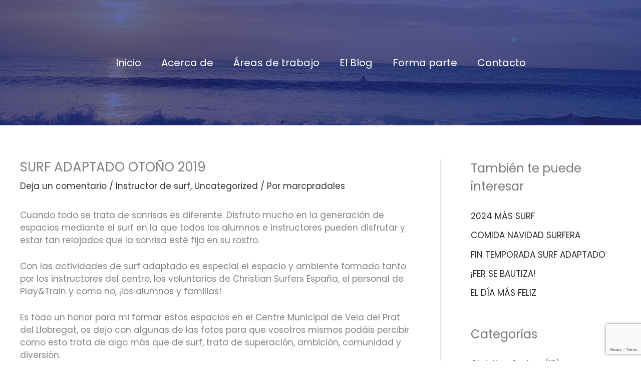

--- FILE ---
content_type: text/html; charset=utf-8
request_url: https://www.google.com/recaptcha/api2/anchor?ar=1&k=6Ld-a6gaAAAAAGkIKHEftYCeSjx8U0REJ1cPs-OS&co=aHR0cHM6Ly9tYXJjcHJhZGFsZXMuY29tOjQ0Mw..&hl=en&v=PoyoqOPhxBO7pBk68S4YbpHZ&size=invisible&anchor-ms=20000&execute-ms=30000&cb=uwifasuy0iip
body_size: 48372
content:
<!DOCTYPE HTML><html dir="ltr" lang="en"><head><meta http-equiv="Content-Type" content="text/html; charset=UTF-8">
<meta http-equiv="X-UA-Compatible" content="IE=edge">
<title>reCAPTCHA</title>
<style type="text/css">
/* cyrillic-ext */
@font-face {
  font-family: 'Roboto';
  font-style: normal;
  font-weight: 400;
  font-stretch: 100%;
  src: url(//fonts.gstatic.com/s/roboto/v48/KFO7CnqEu92Fr1ME7kSn66aGLdTylUAMa3GUBHMdazTgWw.woff2) format('woff2');
  unicode-range: U+0460-052F, U+1C80-1C8A, U+20B4, U+2DE0-2DFF, U+A640-A69F, U+FE2E-FE2F;
}
/* cyrillic */
@font-face {
  font-family: 'Roboto';
  font-style: normal;
  font-weight: 400;
  font-stretch: 100%;
  src: url(//fonts.gstatic.com/s/roboto/v48/KFO7CnqEu92Fr1ME7kSn66aGLdTylUAMa3iUBHMdazTgWw.woff2) format('woff2');
  unicode-range: U+0301, U+0400-045F, U+0490-0491, U+04B0-04B1, U+2116;
}
/* greek-ext */
@font-face {
  font-family: 'Roboto';
  font-style: normal;
  font-weight: 400;
  font-stretch: 100%;
  src: url(//fonts.gstatic.com/s/roboto/v48/KFO7CnqEu92Fr1ME7kSn66aGLdTylUAMa3CUBHMdazTgWw.woff2) format('woff2');
  unicode-range: U+1F00-1FFF;
}
/* greek */
@font-face {
  font-family: 'Roboto';
  font-style: normal;
  font-weight: 400;
  font-stretch: 100%;
  src: url(//fonts.gstatic.com/s/roboto/v48/KFO7CnqEu92Fr1ME7kSn66aGLdTylUAMa3-UBHMdazTgWw.woff2) format('woff2');
  unicode-range: U+0370-0377, U+037A-037F, U+0384-038A, U+038C, U+038E-03A1, U+03A3-03FF;
}
/* math */
@font-face {
  font-family: 'Roboto';
  font-style: normal;
  font-weight: 400;
  font-stretch: 100%;
  src: url(//fonts.gstatic.com/s/roboto/v48/KFO7CnqEu92Fr1ME7kSn66aGLdTylUAMawCUBHMdazTgWw.woff2) format('woff2');
  unicode-range: U+0302-0303, U+0305, U+0307-0308, U+0310, U+0312, U+0315, U+031A, U+0326-0327, U+032C, U+032F-0330, U+0332-0333, U+0338, U+033A, U+0346, U+034D, U+0391-03A1, U+03A3-03A9, U+03B1-03C9, U+03D1, U+03D5-03D6, U+03F0-03F1, U+03F4-03F5, U+2016-2017, U+2034-2038, U+203C, U+2040, U+2043, U+2047, U+2050, U+2057, U+205F, U+2070-2071, U+2074-208E, U+2090-209C, U+20D0-20DC, U+20E1, U+20E5-20EF, U+2100-2112, U+2114-2115, U+2117-2121, U+2123-214F, U+2190, U+2192, U+2194-21AE, U+21B0-21E5, U+21F1-21F2, U+21F4-2211, U+2213-2214, U+2216-22FF, U+2308-230B, U+2310, U+2319, U+231C-2321, U+2336-237A, U+237C, U+2395, U+239B-23B7, U+23D0, U+23DC-23E1, U+2474-2475, U+25AF, U+25B3, U+25B7, U+25BD, U+25C1, U+25CA, U+25CC, U+25FB, U+266D-266F, U+27C0-27FF, U+2900-2AFF, U+2B0E-2B11, U+2B30-2B4C, U+2BFE, U+3030, U+FF5B, U+FF5D, U+1D400-1D7FF, U+1EE00-1EEFF;
}
/* symbols */
@font-face {
  font-family: 'Roboto';
  font-style: normal;
  font-weight: 400;
  font-stretch: 100%;
  src: url(//fonts.gstatic.com/s/roboto/v48/KFO7CnqEu92Fr1ME7kSn66aGLdTylUAMaxKUBHMdazTgWw.woff2) format('woff2');
  unicode-range: U+0001-000C, U+000E-001F, U+007F-009F, U+20DD-20E0, U+20E2-20E4, U+2150-218F, U+2190, U+2192, U+2194-2199, U+21AF, U+21E6-21F0, U+21F3, U+2218-2219, U+2299, U+22C4-22C6, U+2300-243F, U+2440-244A, U+2460-24FF, U+25A0-27BF, U+2800-28FF, U+2921-2922, U+2981, U+29BF, U+29EB, U+2B00-2BFF, U+4DC0-4DFF, U+FFF9-FFFB, U+10140-1018E, U+10190-1019C, U+101A0, U+101D0-101FD, U+102E0-102FB, U+10E60-10E7E, U+1D2C0-1D2D3, U+1D2E0-1D37F, U+1F000-1F0FF, U+1F100-1F1AD, U+1F1E6-1F1FF, U+1F30D-1F30F, U+1F315, U+1F31C, U+1F31E, U+1F320-1F32C, U+1F336, U+1F378, U+1F37D, U+1F382, U+1F393-1F39F, U+1F3A7-1F3A8, U+1F3AC-1F3AF, U+1F3C2, U+1F3C4-1F3C6, U+1F3CA-1F3CE, U+1F3D4-1F3E0, U+1F3ED, U+1F3F1-1F3F3, U+1F3F5-1F3F7, U+1F408, U+1F415, U+1F41F, U+1F426, U+1F43F, U+1F441-1F442, U+1F444, U+1F446-1F449, U+1F44C-1F44E, U+1F453, U+1F46A, U+1F47D, U+1F4A3, U+1F4B0, U+1F4B3, U+1F4B9, U+1F4BB, U+1F4BF, U+1F4C8-1F4CB, U+1F4D6, U+1F4DA, U+1F4DF, U+1F4E3-1F4E6, U+1F4EA-1F4ED, U+1F4F7, U+1F4F9-1F4FB, U+1F4FD-1F4FE, U+1F503, U+1F507-1F50B, U+1F50D, U+1F512-1F513, U+1F53E-1F54A, U+1F54F-1F5FA, U+1F610, U+1F650-1F67F, U+1F687, U+1F68D, U+1F691, U+1F694, U+1F698, U+1F6AD, U+1F6B2, U+1F6B9-1F6BA, U+1F6BC, U+1F6C6-1F6CF, U+1F6D3-1F6D7, U+1F6E0-1F6EA, U+1F6F0-1F6F3, U+1F6F7-1F6FC, U+1F700-1F7FF, U+1F800-1F80B, U+1F810-1F847, U+1F850-1F859, U+1F860-1F887, U+1F890-1F8AD, U+1F8B0-1F8BB, U+1F8C0-1F8C1, U+1F900-1F90B, U+1F93B, U+1F946, U+1F984, U+1F996, U+1F9E9, U+1FA00-1FA6F, U+1FA70-1FA7C, U+1FA80-1FA89, U+1FA8F-1FAC6, U+1FACE-1FADC, U+1FADF-1FAE9, U+1FAF0-1FAF8, U+1FB00-1FBFF;
}
/* vietnamese */
@font-face {
  font-family: 'Roboto';
  font-style: normal;
  font-weight: 400;
  font-stretch: 100%;
  src: url(//fonts.gstatic.com/s/roboto/v48/KFO7CnqEu92Fr1ME7kSn66aGLdTylUAMa3OUBHMdazTgWw.woff2) format('woff2');
  unicode-range: U+0102-0103, U+0110-0111, U+0128-0129, U+0168-0169, U+01A0-01A1, U+01AF-01B0, U+0300-0301, U+0303-0304, U+0308-0309, U+0323, U+0329, U+1EA0-1EF9, U+20AB;
}
/* latin-ext */
@font-face {
  font-family: 'Roboto';
  font-style: normal;
  font-weight: 400;
  font-stretch: 100%;
  src: url(//fonts.gstatic.com/s/roboto/v48/KFO7CnqEu92Fr1ME7kSn66aGLdTylUAMa3KUBHMdazTgWw.woff2) format('woff2');
  unicode-range: U+0100-02BA, U+02BD-02C5, U+02C7-02CC, U+02CE-02D7, U+02DD-02FF, U+0304, U+0308, U+0329, U+1D00-1DBF, U+1E00-1E9F, U+1EF2-1EFF, U+2020, U+20A0-20AB, U+20AD-20C0, U+2113, U+2C60-2C7F, U+A720-A7FF;
}
/* latin */
@font-face {
  font-family: 'Roboto';
  font-style: normal;
  font-weight: 400;
  font-stretch: 100%;
  src: url(//fonts.gstatic.com/s/roboto/v48/KFO7CnqEu92Fr1ME7kSn66aGLdTylUAMa3yUBHMdazQ.woff2) format('woff2');
  unicode-range: U+0000-00FF, U+0131, U+0152-0153, U+02BB-02BC, U+02C6, U+02DA, U+02DC, U+0304, U+0308, U+0329, U+2000-206F, U+20AC, U+2122, U+2191, U+2193, U+2212, U+2215, U+FEFF, U+FFFD;
}
/* cyrillic-ext */
@font-face {
  font-family: 'Roboto';
  font-style: normal;
  font-weight: 500;
  font-stretch: 100%;
  src: url(//fonts.gstatic.com/s/roboto/v48/KFO7CnqEu92Fr1ME7kSn66aGLdTylUAMa3GUBHMdazTgWw.woff2) format('woff2');
  unicode-range: U+0460-052F, U+1C80-1C8A, U+20B4, U+2DE0-2DFF, U+A640-A69F, U+FE2E-FE2F;
}
/* cyrillic */
@font-face {
  font-family: 'Roboto';
  font-style: normal;
  font-weight: 500;
  font-stretch: 100%;
  src: url(//fonts.gstatic.com/s/roboto/v48/KFO7CnqEu92Fr1ME7kSn66aGLdTylUAMa3iUBHMdazTgWw.woff2) format('woff2');
  unicode-range: U+0301, U+0400-045F, U+0490-0491, U+04B0-04B1, U+2116;
}
/* greek-ext */
@font-face {
  font-family: 'Roboto';
  font-style: normal;
  font-weight: 500;
  font-stretch: 100%;
  src: url(//fonts.gstatic.com/s/roboto/v48/KFO7CnqEu92Fr1ME7kSn66aGLdTylUAMa3CUBHMdazTgWw.woff2) format('woff2');
  unicode-range: U+1F00-1FFF;
}
/* greek */
@font-face {
  font-family: 'Roboto';
  font-style: normal;
  font-weight: 500;
  font-stretch: 100%;
  src: url(//fonts.gstatic.com/s/roboto/v48/KFO7CnqEu92Fr1ME7kSn66aGLdTylUAMa3-UBHMdazTgWw.woff2) format('woff2');
  unicode-range: U+0370-0377, U+037A-037F, U+0384-038A, U+038C, U+038E-03A1, U+03A3-03FF;
}
/* math */
@font-face {
  font-family: 'Roboto';
  font-style: normal;
  font-weight: 500;
  font-stretch: 100%;
  src: url(//fonts.gstatic.com/s/roboto/v48/KFO7CnqEu92Fr1ME7kSn66aGLdTylUAMawCUBHMdazTgWw.woff2) format('woff2');
  unicode-range: U+0302-0303, U+0305, U+0307-0308, U+0310, U+0312, U+0315, U+031A, U+0326-0327, U+032C, U+032F-0330, U+0332-0333, U+0338, U+033A, U+0346, U+034D, U+0391-03A1, U+03A3-03A9, U+03B1-03C9, U+03D1, U+03D5-03D6, U+03F0-03F1, U+03F4-03F5, U+2016-2017, U+2034-2038, U+203C, U+2040, U+2043, U+2047, U+2050, U+2057, U+205F, U+2070-2071, U+2074-208E, U+2090-209C, U+20D0-20DC, U+20E1, U+20E5-20EF, U+2100-2112, U+2114-2115, U+2117-2121, U+2123-214F, U+2190, U+2192, U+2194-21AE, U+21B0-21E5, U+21F1-21F2, U+21F4-2211, U+2213-2214, U+2216-22FF, U+2308-230B, U+2310, U+2319, U+231C-2321, U+2336-237A, U+237C, U+2395, U+239B-23B7, U+23D0, U+23DC-23E1, U+2474-2475, U+25AF, U+25B3, U+25B7, U+25BD, U+25C1, U+25CA, U+25CC, U+25FB, U+266D-266F, U+27C0-27FF, U+2900-2AFF, U+2B0E-2B11, U+2B30-2B4C, U+2BFE, U+3030, U+FF5B, U+FF5D, U+1D400-1D7FF, U+1EE00-1EEFF;
}
/* symbols */
@font-face {
  font-family: 'Roboto';
  font-style: normal;
  font-weight: 500;
  font-stretch: 100%;
  src: url(//fonts.gstatic.com/s/roboto/v48/KFO7CnqEu92Fr1ME7kSn66aGLdTylUAMaxKUBHMdazTgWw.woff2) format('woff2');
  unicode-range: U+0001-000C, U+000E-001F, U+007F-009F, U+20DD-20E0, U+20E2-20E4, U+2150-218F, U+2190, U+2192, U+2194-2199, U+21AF, U+21E6-21F0, U+21F3, U+2218-2219, U+2299, U+22C4-22C6, U+2300-243F, U+2440-244A, U+2460-24FF, U+25A0-27BF, U+2800-28FF, U+2921-2922, U+2981, U+29BF, U+29EB, U+2B00-2BFF, U+4DC0-4DFF, U+FFF9-FFFB, U+10140-1018E, U+10190-1019C, U+101A0, U+101D0-101FD, U+102E0-102FB, U+10E60-10E7E, U+1D2C0-1D2D3, U+1D2E0-1D37F, U+1F000-1F0FF, U+1F100-1F1AD, U+1F1E6-1F1FF, U+1F30D-1F30F, U+1F315, U+1F31C, U+1F31E, U+1F320-1F32C, U+1F336, U+1F378, U+1F37D, U+1F382, U+1F393-1F39F, U+1F3A7-1F3A8, U+1F3AC-1F3AF, U+1F3C2, U+1F3C4-1F3C6, U+1F3CA-1F3CE, U+1F3D4-1F3E0, U+1F3ED, U+1F3F1-1F3F3, U+1F3F5-1F3F7, U+1F408, U+1F415, U+1F41F, U+1F426, U+1F43F, U+1F441-1F442, U+1F444, U+1F446-1F449, U+1F44C-1F44E, U+1F453, U+1F46A, U+1F47D, U+1F4A3, U+1F4B0, U+1F4B3, U+1F4B9, U+1F4BB, U+1F4BF, U+1F4C8-1F4CB, U+1F4D6, U+1F4DA, U+1F4DF, U+1F4E3-1F4E6, U+1F4EA-1F4ED, U+1F4F7, U+1F4F9-1F4FB, U+1F4FD-1F4FE, U+1F503, U+1F507-1F50B, U+1F50D, U+1F512-1F513, U+1F53E-1F54A, U+1F54F-1F5FA, U+1F610, U+1F650-1F67F, U+1F687, U+1F68D, U+1F691, U+1F694, U+1F698, U+1F6AD, U+1F6B2, U+1F6B9-1F6BA, U+1F6BC, U+1F6C6-1F6CF, U+1F6D3-1F6D7, U+1F6E0-1F6EA, U+1F6F0-1F6F3, U+1F6F7-1F6FC, U+1F700-1F7FF, U+1F800-1F80B, U+1F810-1F847, U+1F850-1F859, U+1F860-1F887, U+1F890-1F8AD, U+1F8B0-1F8BB, U+1F8C0-1F8C1, U+1F900-1F90B, U+1F93B, U+1F946, U+1F984, U+1F996, U+1F9E9, U+1FA00-1FA6F, U+1FA70-1FA7C, U+1FA80-1FA89, U+1FA8F-1FAC6, U+1FACE-1FADC, U+1FADF-1FAE9, U+1FAF0-1FAF8, U+1FB00-1FBFF;
}
/* vietnamese */
@font-face {
  font-family: 'Roboto';
  font-style: normal;
  font-weight: 500;
  font-stretch: 100%;
  src: url(//fonts.gstatic.com/s/roboto/v48/KFO7CnqEu92Fr1ME7kSn66aGLdTylUAMa3OUBHMdazTgWw.woff2) format('woff2');
  unicode-range: U+0102-0103, U+0110-0111, U+0128-0129, U+0168-0169, U+01A0-01A1, U+01AF-01B0, U+0300-0301, U+0303-0304, U+0308-0309, U+0323, U+0329, U+1EA0-1EF9, U+20AB;
}
/* latin-ext */
@font-face {
  font-family: 'Roboto';
  font-style: normal;
  font-weight: 500;
  font-stretch: 100%;
  src: url(//fonts.gstatic.com/s/roboto/v48/KFO7CnqEu92Fr1ME7kSn66aGLdTylUAMa3KUBHMdazTgWw.woff2) format('woff2');
  unicode-range: U+0100-02BA, U+02BD-02C5, U+02C7-02CC, U+02CE-02D7, U+02DD-02FF, U+0304, U+0308, U+0329, U+1D00-1DBF, U+1E00-1E9F, U+1EF2-1EFF, U+2020, U+20A0-20AB, U+20AD-20C0, U+2113, U+2C60-2C7F, U+A720-A7FF;
}
/* latin */
@font-face {
  font-family: 'Roboto';
  font-style: normal;
  font-weight: 500;
  font-stretch: 100%;
  src: url(//fonts.gstatic.com/s/roboto/v48/KFO7CnqEu92Fr1ME7kSn66aGLdTylUAMa3yUBHMdazQ.woff2) format('woff2');
  unicode-range: U+0000-00FF, U+0131, U+0152-0153, U+02BB-02BC, U+02C6, U+02DA, U+02DC, U+0304, U+0308, U+0329, U+2000-206F, U+20AC, U+2122, U+2191, U+2193, U+2212, U+2215, U+FEFF, U+FFFD;
}
/* cyrillic-ext */
@font-face {
  font-family: 'Roboto';
  font-style: normal;
  font-weight: 900;
  font-stretch: 100%;
  src: url(//fonts.gstatic.com/s/roboto/v48/KFO7CnqEu92Fr1ME7kSn66aGLdTylUAMa3GUBHMdazTgWw.woff2) format('woff2');
  unicode-range: U+0460-052F, U+1C80-1C8A, U+20B4, U+2DE0-2DFF, U+A640-A69F, U+FE2E-FE2F;
}
/* cyrillic */
@font-face {
  font-family: 'Roboto';
  font-style: normal;
  font-weight: 900;
  font-stretch: 100%;
  src: url(//fonts.gstatic.com/s/roboto/v48/KFO7CnqEu92Fr1ME7kSn66aGLdTylUAMa3iUBHMdazTgWw.woff2) format('woff2');
  unicode-range: U+0301, U+0400-045F, U+0490-0491, U+04B0-04B1, U+2116;
}
/* greek-ext */
@font-face {
  font-family: 'Roboto';
  font-style: normal;
  font-weight: 900;
  font-stretch: 100%;
  src: url(//fonts.gstatic.com/s/roboto/v48/KFO7CnqEu92Fr1ME7kSn66aGLdTylUAMa3CUBHMdazTgWw.woff2) format('woff2');
  unicode-range: U+1F00-1FFF;
}
/* greek */
@font-face {
  font-family: 'Roboto';
  font-style: normal;
  font-weight: 900;
  font-stretch: 100%;
  src: url(//fonts.gstatic.com/s/roboto/v48/KFO7CnqEu92Fr1ME7kSn66aGLdTylUAMa3-UBHMdazTgWw.woff2) format('woff2');
  unicode-range: U+0370-0377, U+037A-037F, U+0384-038A, U+038C, U+038E-03A1, U+03A3-03FF;
}
/* math */
@font-face {
  font-family: 'Roboto';
  font-style: normal;
  font-weight: 900;
  font-stretch: 100%;
  src: url(//fonts.gstatic.com/s/roboto/v48/KFO7CnqEu92Fr1ME7kSn66aGLdTylUAMawCUBHMdazTgWw.woff2) format('woff2');
  unicode-range: U+0302-0303, U+0305, U+0307-0308, U+0310, U+0312, U+0315, U+031A, U+0326-0327, U+032C, U+032F-0330, U+0332-0333, U+0338, U+033A, U+0346, U+034D, U+0391-03A1, U+03A3-03A9, U+03B1-03C9, U+03D1, U+03D5-03D6, U+03F0-03F1, U+03F4-03F5, U+2016-2017, U+2034-2038, U+203C, U+2040, U+2043, U+2047, U+2050, U+2057, U+205F, U+2070-2071, U+2074-208E, U+2090-209C, U+20D0-20DC, U+20E1, U+20E5-20EF, U+2100-2112, U+2114-2115, U+2117-2121, U+2123-214F, U+2190, U+2192, U+2194-21AE, U+21B0-21E5, U+21F1-21F2, U+21F4-2211, U+2213-2214, U+2216-22FF, U+2308-230B, U+2310, U+2319, U+231C-2321, U+2336-237A, U+237C, U+2395, U+239B-23B7, U+23D0, U+23DC-23E1, U+2474-2475, U+25AF, U+25B3, U+25B7, U+25BD, U+25C1, U+25CA, U+25CC, U+25FB, U+266D-266F, U+27C0-27FF, U+2900-2AFF, U+2B0E-2B11, U+2B30-2B4C, U+2BFE, U+3030, U+FF5B, U+FF5D, U+1D400-1D7FF, U+1EE00-1EEFF;
}
/* symbols */
@font-face {
  font-family: 'Roboto';
  font-style: normal;
  font-weight: 900;
  font-stretch: 100%;
  src: url(//fonts.gstatic.com/s/roboto/v48/KFO7CnqEu92Fr1ME7kSn66aGLdTylUAMaxKUBHMdazTgWw.woff2) format('woff2');
  unicode-range: U+0001-000C, U+000E-001F, U+007F-009F, U+20DD-20E0, U+20E2-20E4, U+2150-218F, U+2190, U+2192, U+2194-2199, U+21AF, U+21E6-21F0, U+21F3, U+2218-2219, U+2299, U+22C4-22C6, U+2300-243F, U+2440-244A, U+2460-24FF, U+25A0-27BF, U+2800-28FF, U+2921-2922, U+2981, U+29BF, U+29EB, U+2B00-2BFF, U+4DC0-4DFF, U+FFF9-FFFB, U+10140-1018E, U+10190-1019C, U+101A0, U+101D0-101FD, U+102E0-102FB, U+10E60-10E7E, U+1D2C0-1D2D3, U+1D2E0-1D37F, U+1F000-1F0FF, U+1F100-1F1AD, U+1F1E6-1F1FF, U+1F30D-1F30F, U+1F315, U+1F31C, U+1F31E, U+1F320-1F32C, U+1F336, U+1F378, U+1F37D, U+1F382, U+1F393-1F39F, U+1F3A7-1F3A8, U+1F3AC-1F3AF, U+1F3C2, U+1F3C4-1F3C6, U+1F3CA-1F3CE, U+1F3D4-1F3E0, U+1F3ED, U+1F3F1-1F3F3, U+1F3F5-1F3F7, U+1F408, U+1F415, U+1F41F, U+1F426, U+1F43F, U+1F441-1F442, U+1F444, U+1F446-1F449, U+1F44C-1F44E, U+1F453, U+1F46A, U+1F47D, U+1F4A3, U+1F4B0, U+1F4B3, U+1F4B9, U+1F4BB, U+1F4BF, U+1F4C8-1F4CB, U+1F4D6, U+1F4DA, U+1F4DF, U+1F4E3-1F4E6, U+1F4EA-1F4ED, U+1F4F7, U+1F4F9-1F4FB, U+1F4FD-1F4FE, U+1F503, U+1F507-1F50B, U+1F50D, U+1F512-1F513, U+1F53E-1F54A, U+1F54F-1F5FA, U+1F610, U+1F650-1F67F, U+1F687, U+1F68D, U+1F691, U+1F694, U+1F698, U+1F6AD, U+1F6B2, U+1F6B9-1F6BA, U+1F6BC, U+1F6C6-1F6CF, U+1F6D3-1F6D7, U+1F6E0-1F6EA, U+1F6F0-1F6F3, U+1F6F7-1F6FC, U+1F700-1F7FF, U+1F800-1F80B, U+1F810-1F847, U+1F850-1F859, U+1F860-1F887, U+1F890-1F8AD, U+1F8B0-1F8BB, U+1F8C0-1F8C1, U+1F900-1F90B, U+1F93B, U+1F946, U+1F984, U+1F996, U+1F9E9, U+1FA00-1FA6F, U+1FA70-1FA7C, U+1FA80-1FA89, U+1FA8F-1FAC6, U+1FACE-1FADC, U+1FADF-1FAE9, U+1FAF0-1FAF8, U+1FB00-1FBFF;
}
/* vietnamese */
@font-face {
  font-family: 'Roboto';
  font-style: normal;
  font-weight: 900;
  font-stretch: 100%;
  src: url(//fonts.gstatic.com/s/roboto/v48/KFO7CnqEu92Fr1ME7kSn66aGLdTylUAMa3OUBHMdazTgWw.woff2) format('woff2');
  unicode-range: U+0102-0103, U+0110-0111, U+0128-0129, U+0168-0169, U+01A0-01A1, U+01AF-01B0, U+0300-0301, U+0303-0304, U+0308-0309, U+0323, U+0329, U+1EA0-1EF9, U+20AB;
}
/* latin-ext */
@font-face {
  font-family: 'Roboto';
  font-style: normal;
  font-weight: 900;
  font-stretch: 100%;
  src: url(//fonts.gstatic.com/s/roboto/v48/KFO7CnqEu92Fr1ME7kSn66aGLdTylUAMa3KUBHMdazTgWw.woff2) format('woff2');
  unicode-range: U+0100-02BA, U+02BD-02C5, U+02C7-02CC, U+02CE-02D7, U+02DD-02FF, U+0304, U+0308, U+0329, U+1D00-1DBF, U+1E00-1E9F, U+1EF2-1EFF, U+2020, U+20A0-20AB, U+20AD-20C0, U+2113, U+2C60-2C7F, U+A720-A7FF;
}
/* latin */
@font-face {
  font-family: 'Roboto';
  font-style: normal;
  font-weight: 900;
  font-stretch: 100%;
  src: url(//fonts.gstatic.com/s/roboto/v48/KFO7CnqEu92Fr1ME7kSn66aGLdTylUAMa3yUBHMdazQ.woff2) format('woff2');
  unicode-range: U+0000-00FF, U+0131, U+0152-0153, U+02BB-02BC, U+02C6, U+02DA, U+02DC, U+0304, U+0308, U+0329, U+2000-206F, U+20AC, U+2122, U+2191, U+2193, U+2212, U+2215, U+FEFF, U+FFFD;
}

</style>
<link rel="stylesheet" type="text/css" href="https://www.gstatic.com/recaptcha/releases/PoyoqOPhxBO7pBk68S4YbpHZ/styles__ltr.css">
<script nonce="B--M4PpGLaqRq9IYvNPRQQ" type="text/javascript">window['__recaptcha_api'] = 'https://www.google.com/recaptcha/api2/';</script>
<script type="text/javascript" src="https://www.gstatic.com/recaptcha/releases/PoyoqOPhxBO7pBk68S4YbpHZ/recaptcha__en.js" nonce="B--M4PpGLaqRq9IYvNPRQQ">
      
    </script></head>
<body><div id="rc-anchor-alert" class="rc-anchor-alert"></div>
<input type="hidden" id="recaptcha-token" value="[base64]">
<script type="text/javascript" nonce="B--M4PpGLaqRq9IYvNPRQQ">
      recaptcha.anchor.Main.init("[\x22ainput\x22,[\x22bgdata\x22,\x22\x22,\[base64]/[base64]/[base64]/KE4oMTI0LHYsdi5HKSxMWihsLHYpKTpOKDEyNCx2LGwpLFYpLHYpLFQpKSxGKDE3MSx2KX0scjc9ZnVuY3Rpb24obCl7cmV0dXJuIGx9LEM9ZnVuY3Rpb24obCxWLHYpe04odixsLFYpLFZbYWtdPTI3OTZ9LG49ZnVuY3Rpb24obCxWKXtWLlg9KChWLlg/[base64]/[base64]/[base64]/[base64]/[base64]/[base64]/[base64]/[base64]/[base64]/[base64]/[base64]\\u003d\x22,\[base64]\x22,\x22w5ZuMhVYLMKpDgfCoMObwqDDnGzCoxQHWn8IAMKyUMO2wpzDtThWTHfCqMOrGMO/QE5OIRt9w4LCk1QDHU4Yw47Di8O4w4dbwoLDr2QQfxcRw73DgxEGwrHDvcOkw4wIw4gUMHDCmMOIa8OGw4YIOMKiw4x8cSHDhsO9YcOtZcOXYxnClX3CngrDlk/CpMKqOsK8M8OBN2XDpTDDhQrDkcOOwrDCvsKDw7AnfcO9w75LDB/[base64]/w4lqw796EwQEw4N5PHIRw4zDtgHDpsO+CsOXOsOVH2MKdRBlwoDCusOzwrRud8OkwqIMw7MJw7HChMOJCCdJLkDCn8Ogw5/CkUzDosO6UMK9OcOUQRLCkcKff8OXJsKFWQrDrxQ7eXzClMOaO8Kvw63DgsK2I8Oyw5QAw44MwqTDgw9/fw/DhH/CqjJEKMOkecKBQcOOP8KAFMK+wrsXw6zDiybCq8OQXsOFwofCs23CgcOvw6gQckQkw5k/[base64]/CxvClMOlwqPDicK1w5ovEcKlwoNGacKwKsOSfcOew77Du8KSPWrCvh14DVg8wrM/ZcOxWjhRW8O4wozCg8OtwoZjNsOqw4nDlCUawpvDpsO1w6zDjcK3wrl/w4bCiVrDlxbDosK/woDChcOLwqjChcOWwojCuMKxZz0kNMK3w7p+wrAqbWHCpG3CvMOewr/DmMOlNMKwwrnChcO1K0IxfTkNQsKmF8O5w4vDtVTCvCk7wrvCs8K1w7XDqQDCpnrDrhTCkErClHxUw7Ajwp0hw7t/[base64]/DjEXCqiNaPMOlwqXDqg9QJ2HDhXcpNMKeDMKAI8K5OVrDoCNJwqLCo8OeDVfCplwBSMOZEsKxwpkxZFHDnAthwoHCjS5qw4fDkjcATMKJScOUKEvCgcOAwo7DkQ7Dsl8OB8OSw7PDkcODPS/DjsKuLcODw6AYUnTDplgyw6XDrmtbw6RTwokEwonCu8KTw7rCsEoQwrHDt3UNGcOIKg1hKMOaA0A4wopaw5plHzXDrgTCuMOIw48Yw6/[base64]/wpXCgg4aKMOGLX/CiVXCkcKhXw7CsSBZUB1IW8KaBi0pwrV3wpbDiHxlw7XDn8K1w6LCvAUWJMKEwr7DucO9wrl9wqYtM0wbRRvCgAbDkgTDo1HCksKUM8KzwrnDiwDCgHw7w5U9K8KgF3nCkMK6w5DCuMKjDMK5cTB+wpN+wqoZw49Cwrc6YsKsIyg/[base64]/CsCVsNQd/bcK1wp3DqcKwwq7Dtjk0P8KJDnTCr0MlwqdUw6rCvMK+BC9yEsKoTMOfXyzDjRjDiMOdI0tSZFA0wojDjG/DgH7CjzPDtMOkHcK8NMKAwrnCpsOXDWVCworCicO3PTt1wqHDosOFwo/Dq8OATsKXbWZ6w4sLwpE7wqvDhcOzw4YMG1TCssKLw4dWQykRwrkOKMK/TFfCmFB9T2hsw6tyGcKSSMKRw6wrw7pcBsKBUy9wwoEmwoDDisKVeEBXw7fCtsKMwo/[base64]/CgcKtw6MJwr00wrbChlsJwrPCsy7CvsKtw7dBGwFzw6suwqfDrcOEfTjDsCjCh8KrY8OgYWpywo/DkDHDhQ4wRcOSw4x7aMORZFpKwqkyWMK5ZcK5J8KEEFQnw58bwq/DuMKlwp/Dn8Ocw7VOwr3DhMK6eMO7asOiAH3DoUfDjWjClXMDwoXDjsOKw6wawrbCuMKMF8OPwqwuw57CsMK5w7/DtMKFwoPDuH7DjjLDg1MaLsKQLsOEdBd/wrNNwqBLwqbDo8O8LnvDr3FCDcKVFivDmBsiG8OIwp/CiMOkwp3CnMKBDkDDqcKfwpEGw4rDtHbDgRkMwpXDm186woXCgsOGHsKxwrjDn8KAISk/[base64]/QkFfwrAGwp7Ck8OYwpg8w5oxw4suV3XCpsKcwpvCoMO5wowPCcOlw7XDmkx6wp3DuMOow7HDuF5EVsKEwroDUydxM8KBw5nClMKbw69ZbgArw7s5w7LDgAfChzwjT8ODw7HDoijCg8KVYsKqXsOzwoxEwq9gHxwlw5/CmCbCn8ORNcObw4dVw7F7N8Ogwox/wqDDlAhQEikQSEpew4NZVsOtw41Pw5HDjMOqw6wIw5rDvVfCqcKAwofDqxfDljFhw4gqLEjDpWlqw5LDgk/CqTrCsMOBwqLCl8K/[base64]/HsKNw7d6FsOmwobDocOSOMKvw4bDp1pqAsOEbsKWTVzClztmwqAfw6/CmEJUEQcTwp3DpFwMwqpdJcOtH8O8BR4HAi5Hwr/DumdXwqzDplHCtTLCoMKzDXfCg0llHcOTw7Yqw7QaRMOdCU8LF8OoMMKfw4hLwooTHgUWKMOVwr/DkMONC8KHZTrCvMKBfMKawq3DpcKow6sWw7TCm8OwwqQVHDwSwr3DmsOZfnLDtsK8ZsOswrsZf8OrVX1hQTbDmcKbScKPwqXCsMKKe3vCrQLCiFLCrQMvY8KRP8KcwqLCnsOow7JGwop9O21gPMKZwosDCcK8ZS/Dm8OzeGLDmWoBRlwDdnjCmMK3wpErIA7CrMKmYG/DuwfCucKuw5NkEsONwrzCv8KGdsOPPXbDjcK0wrMMwofCv8K/w7/DvHnCsHQHw4lSwoAXwo/[base64]/wqQRDMKcwp3CqcO3wrUCP8Knw4hVw4LCtWHCgsOXw4PDhsKqw5pgbsKEb8KYwrXDvjXCnMKzwqMcPQhKUVnCrcOnZk4zCMKsXGvCmcONw6LDtxUlwo/DgFTCuljCmV1pKMKOwoHCnF9bwq/[base64]/Cmy55w6RxNXgVw4/CqTZxQD7Drhdxw7XDtjHCs3NQw5BwF8KKw4/DqRrCkMKIw6w2w6/CsnJUw5NCVcO7I8KSfMKieXbDiwVHEHU4BsO6WCg2w7PCs0HDh8Kiw4fCtMKXdAgsw5IYw4RXfiAQw4LDgDrCisKHNV3DrzXDkFzCusK1QF8/[base64]/CiEFcwpRcw5PDijUddcO5wrpPXcKuZWDCghXDv2wbVMKGHnrCgwExPsKaJMKFw6PCoBvDuXY2wr4Iw4lSw61zw4TDscOrw6PDu8KaYwDDvAUoW2BoCAA0wpdAwpgKwpRYw5dnMg7CvhbClMKrwoIFw7x8w4nCrUMfw4/DtijDhcKLw6bCvVXDvwrCmcONAWJ+LcORw7QjwrfCtcOlwqAzwqQmw7YuXMKwwpjDtMKADGXCjsOqwoM6w7rDki0gw4vCjMKJInJgegPCjiNLUcObW1HDo8KOwqfCu3HCjsOQw4LCucK3wpI0QMOWaMKUK8KcwqrCq0Zmw4NQwqrCqWkkDcKEacOXezfCuX40OcKDwr/DsMO0FHBYI0LCsWDCoWTDmD47KcOeTcO7W2HCnnnDqSrDgn7Dk8K3SMOhwrXCscOfwrV1eh7DicOdAsObwqHCpcO1GsK/[base64]/Cs8OtNWTCml3ChsORwqnDoUcWXw1Dw63DgXrCqBZmFXd/w4XDvD0/UhlfJ8OedcOnLFjDiMKuaMK4w40NeDd5w7DCvMOzGcKXPBQIHMKVw4zCkCfCvVYiwo7DlcOPwp/CmsOlw5rCqsO9wqM/w6zCisKaJcKRwr/CvRUiwqMlUinCpcKpw7fCkcKqBMOHf3rDqMOmFTnDmkrCoMK/[base64]/OFNRwpjDqg8AI8KRw6/CpWcsEGXCsDhywr97OcK1Hm7DosO2FcKfNzVjdhYYJcK0BwbCu8ONw4I4P3Aiwp7CjkJqwonDrcObbAMaczJpw4NiwoTCvMOvw6/CiCDDm8OBJMOmwrDDkQ3Dn3XDsC1PdsKxcj3DicK8TcOnwo9JwpjDniXCs8KHwpNnw6ZIwq7Cm0RYTcK5EFE4wrRcw7NCwqLCuiArY8K7w4xswr3Dv8Obw7PCkDEHDHfDoMK6woF/w4rCsSBPYMOSOsOcw4VTw7grWyrDgsK6wrDDuSdVw5fCsUMvwrfDikwkwq3Clmx/[base64]/JMK0TlVywoXDtknDjMOJw6rDnsKCZsKDdEQqDmgwNHpSwpweASLCkcO2wokUBBsEw752IV7DtMOrw4PCv3PDq8OgcsKqG8Kawow8PcOLTAcrVFQ7dC7DgE7DsMKjYMKrw4nCmcKjFSHCkcK9TSPDs8KSDQ8/GMKQSsOgwqPCvwLDocKpw4HDm8OdwojDlVVqBi4iwqMVeQLDk8K7w6wPw5Arw448wpTDq8KDAHs/w6N0w7bCszrDocOTKMOMUsO6wrrDoMKPbV5kwoYQXFN9DMKVw5PCqgnDlsK0wpQhVsO2JB0lw5DDjl/DoTrCiWrCl8KhwoduTMOUwpDCtMKsbcKfwqZbw5jCgkXDkMOdXsOpwrsrwp1Ee2Eywo/CjMO+aGBbwpRIw4rCvUp+w7o5Sg4xw6k5w5jDrsOeH2hjR0rDncOdwrpXcMKHwqbDhMKlNsKTf8OVCsKIAjPChsKuwp/[base64]/[base64]/wq/[base64]/CqMOWw67CmmUfU8Ofw5AoSMORKloZREskwqVCwolywpvCiMKqJcOQw4LCgMOPYkFKF1DDq8KswpkKw7A7wp/DngLDm8KUwocrw6bCmjvClsKfJzYReVjDicOhDwlVw6/Ds1DCs8O5w7hkH3cMwo0/[base64]/Chz7Cr3hCw6Yow77DgXktNcK5RMK7w5d0wrUKwpdvw4bDv8ORw7XCuxDDhcKuZSfDq8OcNcKsaFDCsSEEwr07C8KGw43CpcO2w4pNwoNzwrY/WTzDpTvCogUTwpLDhcOlZ8K/FQYqw40CwrHCmMOrwqXCiMKMwr/Cv8Kowrgpw5M0W3YxwpQRNMO6w4zDtlNXLElRfsOEwrLCmsOuK1PCq3DDhgY9KcOQw43CicOZwrDCoEQGwpnCqcOARsOmwo4aPC/Cv8OhcCU5w6zDtD3CpCVbwqd7B1ZlZ3rDhE3CjcKiGinCj8KXwpMgbMOCw6TDscKkw4PDhMKdwrTCk2DCu2/[base64]/[base64]/DsMOrw63Dm8Ocw73CvwQwwrDCsyEQOwLCkHLDvyEUw7nCu8OnHsKMwqPDlMKrwokcV27DkAXDpMKzw7DCgREww6MVXsOfwqTCmcK6w6rDkcKrBcKEW8Kfw5bDjcK3w5fDmibDtnB6w7vDhBfCpnwYw4DCriEDwo3DhVkxwpbClmDDolrCkcKcAsO8H8K9a8K/wrs2woPDq3fCvMOrw5k0w4IKYT8KwrN6TnZywrg/[base64]/I8O+w7PDq3JTeMKswpRIAU7CnsOEwpXDvjnDocO3OwTDuSzCk3lyUsO0HlPDusOcwqwSwo7DkB8jVlNhKMOtwphNXMK0w742bnHCgsKxVnTDg8Onw7J3w5bCgsKjw7QJOiMKw67DoS5fw681QD8Gwp/Ds8KNw6HCtsKewq5pw4HCuCAAwq3CosKbFMOlw5s+acOaCybCpXvCpsK5w6HCvSUeTsOdw6IiTlsHelnCvMOFYG3DmsKrwqpUw5sNbUzDjUgdwrzCqsK2w4bCtcO6w697YFM+AHs6QUHCsMOWc2Jywo/CuwPDnDwhwq8bw6Ihwq/CpMKtwpctw7jDhMK1w6rDjU3DgmLDpmt/w61KYGbClsOjwpXCn8K5wpvDmMKiVcKTWcOmw6fCh1nCisK9wpVjwp7CplwOw4bDqsKHQDMcwr/Ct3DDkADCgsOlwoXCikguwox4wpLCusORLcK0aMOWemJgACIEV8KswpIew5QoZVVpeMOKN3QzIgDDuBR8WcOLMREgJcKABF3CpF3CqVYAw45cw7TCjMOCw7ZBwo/DgD0aCCBnwpTCisORw4rCvk/DpwHDkcOywocYw6PCsi5gworChgPDmMKKw5LCjkIvwrwFwqd6w4DDtlrDuk7DswbDqcKvCQ7Dq8Kvwq/[base64]/ClMKcw5bDu3PDtcKLwp88UkNNP1Mpw7rDmMOVYHbDlDUYbMOAw5pIw5lBw5pxB2vCmcO0WXDCl8KXFcOPw5LDtXNAw6/Co2VLw6NowrfDqwvDhMKIwqVFEcKUwqPDk8OPw4DClMKewp55HwXDvj58c8O1wpDCm8K6w7DDlMKqw6XCkcOfA8O+WVXCnsORwo46O3NcJ8OvPl3CvsK0w4jCg8KwX8KFwrfDk2PDssOVwo/[base64]/CplLDlBvDqTxjNG1qAAkFwoZswpTCrMO8wrrDiMKzYsO6w5cowqgBwr0HwpvDjcOBwqHDisKcM8KbAjg6d0ANS8O8w6l3w6dowqc7wrrCkRIre1YQU8OYGcKrdHrCusO0RjpkwqPCt8OlwpbCvFbChm/[base64]/wrzDvE/CncOuwo7DncKlcSTDgcKPwpTCgnHDp0RGw5LCrMKywqQYw40NwoTCrsK/wrDDoFjDnsOMwpTDkWslwrVnw6ULw5zDtMKPc8Kuw5AzfMOvUMKocBrCgsKKwpk7w7nCiR3CozQ7QRDCuzMwwrHClDsAbxjCvy/CiMONWcKZwqAVbBTCh8KoKGAgw6DCvMKrw4nCu8KmXcOxwp5YFV7CtsOKXV0Xw5zCv23DlcKQw4nDpVrDqWHDg8KhUkUyO8KMwrMbCVHCvsKdwrE7OWXClMKpQMKiKywLDsKWXDIjFMKJZsKsHQsUUMKew7/DqsK6J8K8UyIuw5TDpGMsw7TCixzDncKlw7gULl3CrMKPX8KBCMOoN8KVCQhpw5EQw6XClTzCl8OCMmfCisKDwo/DhMKQKMKhD0ZgFMKWw5jDhQYnY1UNwonDhsO/NcOQOVR1HcOqwrvDnMKNw7Ndw5LDqcKxBCzDnnVjXSo/VMOmw6xpworDpwfDocKiIcKCZ8KtHQtMwrx/[base64]/[base64]/DqsKBw5nDsDPCuMKDw4Rowp7Cmy0rAS8MZFozw5YXw6vClEDClgTDtUZQw7BkG1owIgbDlcOfHsOJw4orJAdSYjXDncKZQ0FUT082QsOMV8KQJjd7Wz/Ct8OEUcO8KUF9QgFXXh8nwpDDkxdVCMK2w6rCgSPCghR4w5sYwqE2HEk6w4rCqXDCs07DtMKNw5IRw4o3cMO7w58wwqPCmcKGJxPDusOZVMKAM8KuwrPDh8ODw5DDnD/[base64]/CcOpYzPDhMOgK8K6asOJOSjDgMOrwqTDngBKR8ORPsK7w4rDpAHCiMOkw4jCqcOEdcKPw4HDpcOkw43DsUs7BsOzLMK7KiBNWcOMaXnDmALDssOZesKXFMOuwoDCoMKQfwjCvsKhw63Cjj9Uwq7CqEZ1E8KDayt/wo/DniXDpsKgw5nDoMOnw7IiD8Kew6PCksKmDMOFwrIGwpnDisK6w4TCmsK1Pgo6wphMa3bCpHDCuHDCgBDCr0fDk8O0ThQtw5LCrWvDhHIxahHCs8O2EcKnwoPCtMKlI8Obw4/CuMKsw7RxL0sGRRcQTzptw6rDi8KCw67DqlQTSgY0wo7ChBRTU8OldX1jW8OZKFM2CCXCh8O7wokEMnPDrmPDmn3Cm8O9VcO2w6ske8OCw6PDo0DCjD/DpDrDi8K0In06wrtFwqbCpHzDtxAdwp9hLyoFUcOQKMKuw7TDosOmW3XDscK4W8Ozwp4MbcKrwqssw6PCjEMSGsKKdhIdaMOzwopVwo3CuiTDlXw2MULDksK9woUkwoDChUPCq8K5wrRKw4BdIjfCnBRgwpbCjsKmEcK1w4Jww4tfWsKneGp3w6/[base64]/[base64]/OVFiScO+Z8K3woDDosOFYwXCnHPDmCTCshdSw49jwo4eL8Oqwo3DqVglFXBGw78CECEYwpDCpBFhw6p6w5BdwrApC8OYPC86wpXDo1fCoMKKwrXCr8OTwqxOIxnCt0Q+w4/[base64]/CiUVDw5VIHjdJw5lWwpjDniYCTh9uw7p4aMOaAsKOwqjDucK3w4Anw5PCvjDCpMOjwrcZfMKUwqxLwrpFHkIKw6cQK8KFIDLDj8O5IMO0dMKbI8O6HMKtThDCjcK/DMOcwqZmJRU4w4jCkHvDpgvDucOiISHDq0Enwo5hFsKKwoMGw7RIeMO2KsOrFF5HNxFcw785w4PDijzDhl0/w4vCl8OLcy0TesOYwoLCrXUhw5IZWMOow7nCmcKSw4jCn3/CklprfxoABsK2X8OhSsOFKsK7woVlwqcLw7MIfcOHw6xQKMOnS2xIfsOkwpUsw7DChAMqDARJw4x2wqjCpDJcwpTDscOCFwAdB8K0DFTCrAvCjsKDTMK2AEvDsFzCocKXXcK7wpFiwqzCm8KicGTCsMO2dkBhwrBzXDDDtFjDhhDDlV/CqUk1w688w7FSw6NLw5cawoPDgcO3S8KldsKIwoDChsOgw5ZHasOMGAnCl8Kaw7fChsKJwoNOKGbCm3vDrsOhMQMsw4/DnsKDIBXCk2LDmDpWwpbCtsOWeTBkSloVwqglw6LCjBpFw7lUWMKSwo0Aw706w6XCkg5mw4hhwpXDhGVXPsO8PMOTM3jDj35zCcO8wqVXwr/CgDt/w4JMwrQYAMKqw6dmwqLDkcKgwqEWb0vCl1fChMK1R1TCvMObNkzCicKdwpBfenIJJBtDw5tPYsKiMkxwNS0zFMOTNcK1w4sDTXnDmXAQw7V+wopfw4nDkXfCv8K9AkMALsOnE3FwZnjDkkkwDsKwwrF3a8KXY1HDlRoIcxbDq8O9wpfDo8K/w47DijbDp8KYHE/CtcKOw6fDlcK4w7RrK3E0w4BGGcKfwr9/w48YMsK+DDvDu8Kjw7LDoMOKwq3DsDdyw6YEEMO9wrfDjxvDrsOfP8Ofw61nw6MLw61TwpZfb1zDsHAEwoMDQcONw4xcNsK1bMOpGx1hw7rDmCLCnWPCgXXDsUzCrnHDkHxzUQLDnw/[base64]/CoMKgwrxfw6xlw5XDs1g5CHzCjMOXZMO3w617w73DpgPCoH9Gw6c0w67CtjnDngRYDcOqP2HDkcOUI0/DuBoSG8KHwrXDocKAQsOsHENjw7x5J8KjwoTCtcKWw7rCn8KBdQIbwpbCjCtuJ8K4w6LCvDcXOC/DosKRwqAYw6fDnEF2JMKQwr3DoxnDs1dCwqzDg8O4w7jCkcOkw6R8X8O3eUI2TcOYV3BuKBFfw4nDqgNFwoZLwqNjw4/DnAhlwrDCjBQ8wrhfwo99WAnCicKNwr1yw6ZUPUQfw6RMw53CucKQGS5JDlPDr1/CsMKPwrbClCwMw50qwoPDrznCgsKTw5PChXZtw5dww6EaWMKkw7vDkDfDmEUYXm1Iwp/CqBfDnAvCvVBEwonCj3XCqlkpwqoqw4fDmkPCnMKsc8Klwq3Dv8OSw7wcJDdJw5lKCcOuwr/[base64]/[base64]/[base64]/wrzDhz3DicOUw6cTw5AWBVDCnMKmL8OaVjPCrsKJMmHCmsO7wqlaVQFrw6QNPXJaS8OOwqB5woXCk8OBw410Sx3Dn2Mcwpdzw5QQw4Qmw6ETw6zDvsOTwoMVU8KmSDjDqMKnw713w5zDkC/DoMO+w6J5NUJGwpDDgsKfw7djMhxowq/CpyTCtsOfXsKkw4LDsEV/[base64]/[base64]/CmlJ3cygowpxWwqPCl3vDrUrChQtMwovChUTDqlbCm1fDmMOgw4w+w4xeFlvDjcKDwosHw4QKPMKOwr/DjcOCwrfCiih1wr/CtsKEJ8OBwrPDicKHw65Bw6/DhMKqw4glw7bCs8Opw7Evw6HCtzdOwpnCmMKsw4JDw7Azwq8YHcOhWirDsHvCsMKvwrhDw5DDssO/ch7CocK4wpvDj28iLMOZw49ZwpTDtcK9a8KPRCTCl3TDvxvDnTB4HcKCYiLCoMKDwrc0woI4ZsK9wq7ChTnDjMO9BF/Cv2QWPsKib8KwBGLCpkDCvyPDtUFuIcKkwq7DjyxXP2JUCxFhQ05Nw4tgXjHDnVHDvcKXw5jCslkzYnHDoh8EAHvChsOkw7AHd8KPUlo5wr9HaEB/w5/DtMOBw4nCjTgnwoBcXTsnwqR5w7jCjSN2wqtWO8K/wq3ChsONwqQTwqhVJMOBwp7CpMK4O8OTw53Dn2PDnybCucOowqnCmwkCOSFCwqHDrHjDtMKCKXzDswB9wqXDnVnClHYewpRXwp/DrMOPwplywrzCnw/DoMOLwocXPzIcwrEFKcKXw43Cp2TDuUvCmULCt8Ogw7dYw5fDnsKhwrfCgj92f8OEwr3DlMOvwrAcLmHDrsOZwpcvc8KawrjCvsOTw6/DocKow5PCnk/[base64]/Cq8OcFncULhIhByxdw5fCt8KyERPCvcO8MmfCnGRKwp09wqvCpcKjw5x4LMOJwoYiRzHClsORw5p/IDrDgHQsw7/CncO1w6/CthfDjnfDo8K3wo0Gw4gOZxQdwrPCoS/CgMKtwqVAw6fDoMOyYMOKwq9Kw7JLwrjCrHnDm8KQa0rCiMO6wpHDnMOyeMK5w75NwroZXHw9NQ0hWT7Dg1xXwqUYw4TDtsO4w6nDjcOtAMOuwpAoN8K4GMKOwp/ChXYRZCrCmVfCg0nDl8Kmw7/DuMOJwq8jw6A9cznDiC7CuwjClj3CtcKcw7l/McOrwr58bMOSLsOtPMKCw4fCgsKYwpxhw7dPwoXDtjMdwpc4wpLDh3BnfMK0P8Osw4DDkMOKBD05wq7DtR5mUShsLQLDsMKzScKEYnQxQ8OKR8KBwrfDk8OEw4vDncKSX2XCnsKVWMOvw6jDvcOFekPCqncRw4nCjMKnfyjChcOywq/Ch3jCu8OQaMOwTMO3bcK5w6TCgcO5LMOzwopjw7BVJMO2w4ZmwrkJPQtDwpBEw6bCjcO+wrZswpHCjcOIwoRRw4TDhFbDgcOXwo7Dj0cKbMKgw4HDhUJsw5lhesOVw7wJCsKEDiwzw5pFasOrOhUEw5w5w5B3w6lxfCUbMEbDusO0RBvDljFzw5HClsKYw6/Dvx3DtGPCisOkw5okw6HDnDZXA8O9w4Erw5nCiE/DgxrDjcOJw6nCiRPCtMOawp3DokzDmsOnwrfCo8OQwrzDqX4/X8OXw5xew7jCtMOnZ2jCrcOtRXDDrDLDlh41w6rDrx/Dr2jDnMKeCh/CrcKSw592WsKxEkgbLhLDrHMdwqYZKBXDnE7DiMO5w61twr5ew6VPMsO2wpheCsKJwp4hfjg2w7bDssOGPsOpczxkwrxGSsKFwoAiMQxBw5LDhsO4w6hrTmXCocOIPcOHwoXCt8Kkw5bDqw/CisKWGAjDtHLDlmbDkGRWEcKvwoLChw3Cv3tEWgLDrQNpw7jDpcOfC0I/wp1Pwr5rwqPDqcOzw6cBwrMswqvDqMKuIsO0RMKxFMKawoHCjsO0wpE9XcOyfWBWw4fCqMKlWlpmJHlHZEZDw6LCjl8EGQEiYGzDmirDmlXDrXEewq3Dv2pUw4jClgDCgsOBw6dFRjQ7BsKqH2/DgcKewrB3XDzCrFcEw6LDgsO+ecO3J3fDklQ/[base64]/Cq8OvwonCj8OaYldDwpjDkD0qDi/DmFDDhAgYw6/DowXCpiQOLFLCvkZMwp7DtcOAw7/[base64]/DvcOiwqTCgWVtIcKrWEYUwr3DiMKbM8K7PMKuwpppwrDCli8ewqcVWXnDgW8tw6soLWTCnMOZQDRlInrDkcO4UA7CvCPDrzBaXisPw7DCpmjDk2MOwojDgAQewqsuwoUwLMOKw5RLJ2zDgcOew4E6DhA7OcO2w7fDr3oLMAvDixPCpsOjwrtew5bDnh/Di8OkSMOPwqrCvMOnw55bw4J7w4DDg8OFwqtbwpVzw6zChMOqIsOAScOxVFkxGcOmw7nClcOeLsKsw73DkkTDt8K5agfDncKkCT9cwqB9csO/XsO6C8OvEsKWwo/DpiZswotpw58TwrANw73CrsKkwq7DuEHDvWrDhmZwY8OrbMOYwpA5w53DgjnDvcOpTcOuw7AOc3MQw5stwq4LasKvw6cbZhpww5nCk1BWYcOSSg3CpT10w7QYRDPDqcO9esOkw5nCrUU/w4zCscK5VxfDjXkNw6ZYGsODecOGVFZgQsK+w4/[base64]/[base64]/DocOyHMOVwpbCtcKww4U+w5BtwqMow6jDtsK0Y8OIR3bCt8K2ZWQnLXDCtjpDaj/CjMKuc8Ozwq4nw5Vqw55dw4PCpcKPwo5fw6rCgMKKwohiw6PDnsOvwpg/FMOCKMOuX8OaSX4yG0fCkMOHL8Onw4/DhsKVwrbCqH1ow5DCrmJKa0fCr0TCh3LDocOyBxjCosKrBxYAw7jClMKfwrhWU8Ksw5Yrw4NGwo0IEgBCN8KvwpB5w5/[base64]/CvMKLI3gVwpBwXDdXw6hlEMOAwqlpV8OywqHCs15kwrXCvsO1wrMRZQ1/G8OGUDlHwr1pKMKow5bCpcKuw6AswqjDm0dgwo92wrVIbQgoPsO3Lm/DpSrCgMOrw6gLw4FBw7hzXilZNsKgKijCiMK8UcOcektTTmjDiVlBw6DDhH9cW8KNwoE8w6N+wpgKw5B3Q2A/M8OdUcK6w456wpsgw5HDkcKTTcK2wqtRdx4ORMOcwqtfUlEwTBliw4zDlMOQH8KSZcOHFRfDlyzCocObIsKLNFslw4nDscOsZ8OEwoI/EcKtI3LClMKbw4LCkV3Chmt5w4fDjcKNw7l7Yg5bL8KVMg/CkR7CnngiwpLDisOMw7vDvR7DoRhfIitoRsKIwpcOHcOPw6VAwpxJMcKkwpDDi8O5woo0w4/Cuh9OEEnCrMOmw4xvXMKNw7jCi8OWw4HDhQ0bwq07YTc8H1Yqw48pwo55w5oFM8KzIsK7w5LDjXYaAsOBw4nCiMObJFpGw7DCtlDDtkDDih/CocKySghfHsOxS8Orw50bw7zCgUbCs8Onw7HCssKPw74SOUhhaMOVcj3ClsO5AQg+w7c5wpfDpcOFw5HCmcOewrnCmyl4wr/CpMKYwrpkwpPDuhxowrfDrsKKw55ywphNLcKLQcKVw4rDon4nYSZmw43DvsKnw4XCoXDDsVbDtzHCqXrCgUnDsFcbwos0WDHCiMOYw4zClsK7wplJNwjCucODw7nDqlxBDMK2w6bCoBZSwpNVA14Owrg/AErDtH0vw5ZXM05XwrXCnEYRwoBGNcKbawfDhV/DjsOTw6PDuMK6asO3wrsfwqXCocK7wpdhJ8OcwqHChsKLNcKKfhHDssOgACfDu3BvLcKvwpvCgsKGa8KjccOYwr7DnVrDrTrDuRjCqy7DgcOYPhoNw5RKw4HDjcKhAnnDrifCsQAuw73DqMKtMsKewq0Fw7xnwoTClMOSWcO1E0LCj8KRw4PDmRzDuX/DucK0woxxA8OMbm4kTMKoE8KsFcOxEWonEMKUwrg3NFbCocKbB8OOw44Bwq08Tm5hw69LwpLDs8KcKcKUw5o4w7HDp8KrwqHDvVlgesK1wqvDpUnDgsKaw4A/wpouwqTDl8KMwq/CizZawrN5w58MwpnCkQTDgyFMbHEGD8KJwoNUWcOaw7XCj2XDr8KAwq9STMOZCmrCk8KCHmI5TwUqwr57wpUcckHDosOIaUzDrcKYcFknwqNUBcOWw7zCqSjCnE7CkCvDtcOEwqLCrcO/VsKoTmXDkk92w4JRRMOgw6Mtw44LDcOOJQTDs8OVSMKew6bDuMKOZUMEIsOuwqnDjEdhwo3CrknCnMKvOsOyK1DDgjXDhH/[base64]/[base64]/[base64]/CoMOcLDppMTjDjcOPw48SQhjDvHUTIiM2KcObEwbChcKWwqk7ThIddRDDrsK5K8K+N8KlwqXDvsOALVvDnWbDvBosw6zDjsOvJ2bCpwojZn/CgDMuw7UHAsOnBhnCrxHDpsKgR2ovTV3ClRwVw4o0UmYDwqdzwqIgS2DDmcOZwpbCv3oAZMKVfcKZb8OzWEwjSsKPOMKNw6cqw4PCoSEWLRHDiRoVGMKNO3lxeRUQEXA1JBrCoVHCkmrDlhwAwp4Sw6Jbf8KwSno9L8Ktw5zCmMOdwpXCnXxyw5IxRMKrZcOsZU/Dnghew7JzPmzDszXClsO1w77CjkdLSTDDtzZZY8O1w68EEwdkCkZGST5CMH3DolbCrsKjVRHDii7CmhLCkAHDpzTDojrCuT/DvMOuBMOHL0jDusO0TEURPgFfeybCtmA/ahJVc8KJw67DocOORcOdbMOSFcKCeDBUSX9nw7rDh8OgOEpvw5LDonnCgcOgw5vDhnbCv0IDw6RGwqsWJ8KEwrDDolsiwqHDj2LCoMKgKcOLw7Q+ScKOVTV7O8KGw7xowq3DsSvCiMOhw5zClsKRwo8Tw53Chm7Dm8KSDMKGw4fCp8OHwpzCpk3Co0Znd3/DqSspwrY7w7XCoT/DvsKUw5HCphkaN8Kdw7rDjMKkDMOTw7scw5nDm8OQw7TDhsO0wqHDtcOeGDAJYGUgw59qdcOkH8K2dRJFQhUWw5LDv8KUwoMgwoPDqhtQwqs2wr/DoyXCiA8/wonDgxPDncKSXh8CWDzCv8OuasOxwopmU8OgwqLDoizCh8KLXMOYNGTCkTomwpvDpynCnxhzZMKUwrbCrhnCuMOKesKhMF9FesKsw6p0HDTCtHnCn3A/[base64]/RxMsw6IPw7LDjcOdd8O5wrfCuw3Dqko/[base64]/wrzCssKYwpEOQ8OucMO3ZcOfQMOwwqQVacKPcy9YwofDpjkTwpp0w7XDrQ/DlMONdsO8IxTDrcKqw4vDk1FwwowbJDYpw6I9XsK0Y8O8w7ZPPVEjwppoJljCu1JibsO6QhAoLMKaw43CryRYYsK4CsKxTcOhLgjDqFXDn8OJwoLCnsOqwo7DvcO/acKswq4bRcKWw7AjwpnCuCUOw5Rew7zDkCfDtys3H8OzC8OIDBZtwohbbcKICMOsdAVvV2/Dox7DqmfCnRLDpsOla8OLwqDDvzF4wqsBQsKVFTfCnMKTw7gBbghkw4ImwptnfsOUw5YePETCjxlmwoJswpklWmc/[base64]/ClsO3dUvDlMKYw6bDiQEsw5ppw6LCkMKxM8KuUcKEPxJvwoplU8O7Omgaw7bDkTfDsX5JwpF9PyLDlMOEGXdyXz/Dt8O4w4Q+OcKtw7nCvsO5w7rCkhNUUE7CgsKCwpvCgm4twqLCuMK1wqcLwrnDrsKdwqDCtcK+ZTY0wpTCtHTDlHYmwoDCqcKYwqgxAMK+w4FIfsKZwosgbcKNwpTCgcOxU8KhJsO3w4/CukXDucKGw7YCT8OqGcKrVMOTw67CnMOzEsOVYxXDgwcjw7xXw5HDp8O1IMO1MsOmHsO+CXUgcTvCtRTCr8KYHHRqw7Mpw5XDqRRhKS7CgR5qVsOkMsK/w7nDmMOIwrXCiCDCj1LDvlNpw4vChg3CqsO/wqHCgljDhcOkw4IFw6J5wrNdw6EeCnjCtBHDhyQYw5fCgn1HCcOgw6YlwohrVcKdw4DCsMKVBcKJwoXDqE/[base64]/CpMKFw5TCh2ZpCkUiwqjDpCTCpcOTw4JSw6RNw5fDusKmwqQJeyzCmMKjwowLwpBpwqjDrsOFw6bDmzJ6aTstw7ofLC00dAHCuMK4wosuFkxULRESwrzCk0DDoT/DsxjCnQzDs8KaUTI4w6vDpQxaw6TCtcONDTDCmMO0eMKpwoQ3RMK8wrREOBjDjC7DknjClF9/wq47w5M0R8Khw4s6wrxmDD52w6vCmDfDoX0Tw6R+YCvCtcK7Sg4xwqwwe8OsTsO8wq3Dl8KPZW19wpsDwokkEsOhw64qPMKzw6dCb8KpwrlDeMOEwqwvB8KwI8KEHcK5OcO4W8OVHxbClMKzw4lLwpLDpzXCrT7CusKuwrRKWUsXcF/CncOSw53DtCjCpMKRWsKyJ3ocYMKMwrJePsOFw44dSsKxw4Ycc8OvacO/wowYfsKnD8K2w6fCnyp8w5AeYGfDpW7Cl8KowpnDt0VcKCfDpMORwqsZw67CqMO8w7rDh0nCslERKkYEI8O/wrgxTMOCw4DDmcOZfcO8C8O9wp1+wofDg1rDtsO0fnViDQzDnMOwVMOswozDrMKvUw/CuUfDvEV3w7XCk8Ozw5k5wqLCkHDDlSLDnhN3ZHkSU8KbfsOdVMOHw5MawrUXF1fDqkMYwrBTCUvCvcOTwpZuMcKvwrNAPk5iwrQIw4AsfMKxaBLDqDIrdsOvXStNa8Kuw6gvw5rDhMO8cCDDhBrDphzCucO/NgTCgsOSw4jDsGXCiMOrw4LCrA5Gw4LClsOwNBd/w6Mhw6QbMyzDvFsLIMOVwqRAwp7DgBVPwolBJMOtRsO7w6XCl8OEwr3DpFAcwqoMwr3CqMOMw4HDg07DgcO3NcKWwqLCoHJhK1UPMQjClMKgwr5rw4J6woo6NcKjOcKVwpTDuzXCm1sHwq1KSFLDp8K2w7ZESB0qK8KhwptLccO/SRJ6wqVMw555BQvDmcOtw7/Cp8K5B0ZwwqPDlMKqwrDCvD/DsHnDsGrDocOMw5J6w4c6w6zDnEjCpiofwp84cWrDvMKyJTjDlMO0MRHCl8OmScK4eQzDrMKIw53CpFZ9C8ORw4nCrSMfw55HwozDlA1/w6YMSQVUL8Opw5d/w480w7sbD1kAw6U+w4dyRklvCMOuw5TChz16w4UdcjQ3MVDDjMK1wrB2OsOjcMO9CsOfIMKPwo7Cry9pw7XCksKPcMKzw4lPFsOfch8WLGZNwqhIwr5GfsOHCVbDkV0Td8OWwp/DncOQw5ExI1nDvMOpakNRB8KlwrTDtMKHwpnDh8OgwqHDv8Oewr/CtVduc8KZwpc3XQAEw6HCnwjDpMKEw47DmsOcR8OWwojDr8Kgwp3CsSR5wp8Hb8OIwo5kw7RSw6vDvcO+DGjCjFXCmBoMwpsJCcO5wprDu8KiX8OKw47DlMK8w7FMQTPDpcOhwp7ClMOePELDnAAuwpPDvBN/w6XCrkfDpUICewd1dMOuY3tKeBHDuD/Cl8KlwrXCj8O1UVTCik/CpBgFXi/[base64]/QjEVcxUAwqRzeMK7w7DDpcO0wqQpJ8KKw7gdScOLwoUYe8O9J0/DnsKlaTbCr8O1OnEnFsOEwqdbWAJPAWTCiMOmYk8JaBbDglIqw7PCgBBJwoPCgh/DnQxcw5jCgMOVWBjChcOIVcKcw4hYe8Onwp9aw5NDwoHCoMOxwo5sSC7DncOMJG0fw43Ckip1J8OvKAPDp2Ezf2rDlMKJa0bCh8OPw4Z3woXCo8Kfe8K4S37DlsOOEi9oPEVCV8OWFCAQw4p0WMKLw4TCiws/CVzDrjfCqD5VTcOxwqYPSFIsMizCocKNwq81EMKjJMOfYUEXw4N8w67DhAPCvMKAwoDDu8KJw5fCmGs1wpLDqlUwwqvDv8KhScKLw5PDosOGf0zCssKAT8K1dcKYw5F+BcORaVzDjMKVCyPDh8OfwqHDgsO7GsKnw4/DqU3CmsOYXsKawrsoIw7Dm8OAFMOgwql9woVew403VsKXamlQwrpcw6ggMsKUw5/[base64]\\u003d\x22],null,[\x22conf\x22,null,\x226Ld-a6gaAAAAAGkIKHEftYCeSjx8U0REJ1cPs-OS\x22,0,null,null,null,0,[21,125,63,73,95,87,41,43,42,83,102,105,109,121],[1017145,333],0,null,null,null,null,0,null,0,null,700,1,null,0,\[base64]/76lBhnEnQkZnOKMAhk\\u003d\x22,0,0,null,null,1,null,0,1,null,null,null,0],\x22https://marcpradales.com:443\x22,null,[3,1,1],null,null,null,1,3600,[\x22https://www.google.com/intl/en/policies/privacy/\x22,\x22https://www.google.com/intl/en/policies/terms/\x22],\x22jFhlB5Kt07Dfq7o8a3cRH5m4QMKEW/fg90u7L0VnC6Y\\u003d\x22,1,0,null,1,1768618031042,0,0,[45,109,58,111],null,[234,84,116,252],\x22RC-cZuGnmgAot61cA\x22,null,null,null,null,null,\x220dAFcWeA6Gv2tAax_It1w0pEr2Wj1K1cOSKDbHPxBtX7Z9L1VseX4cFzLODXNIXqR6BLIA0trh2dBT3eiUb4gGJE5kxm2Wv6uLnQ\x22,1768700831230]");
    </script></body></html>